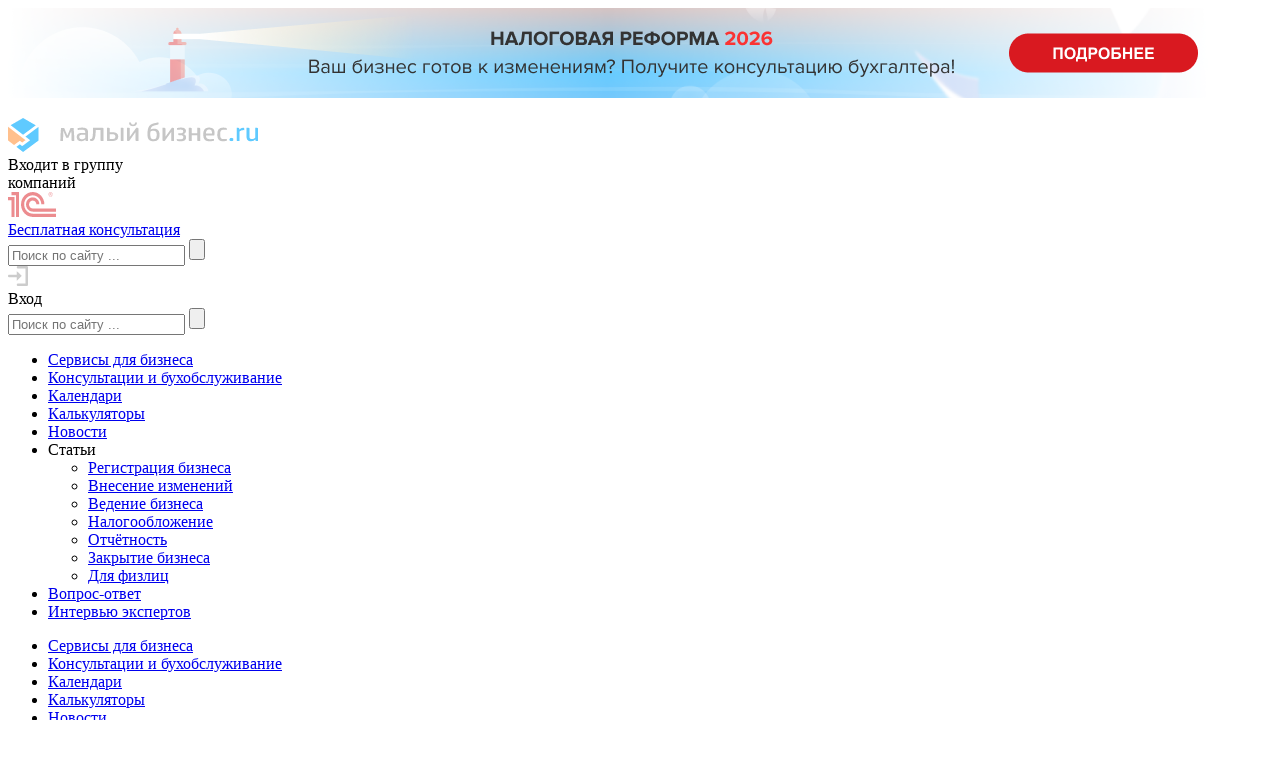

--- FILE ---
content_type: text/html; charset=UTF-8
request_url: https://www.malyi-biznes.ru/ecp/
body_size: 27789
content:
<!DOCTYPE html>
<html lang="ru">

<head>
    <meta charset="utf-8">
    <meta name="viewport" content="width=device-width,initial-scale=1.0">
    <meta name="yandex-verification" content="79eb5e2682ff8f92">
    <meta name="mailru-verification" content="a111f7e35975753b">
    
    <link rel="shortcut icon" href="/favicon.ico?45">
    <link rel="apple-touch-icon" sizes="57x57" href="/apple-touch-icon-57x57.png?45">
    <link rel="apple-touch-icon" sizes="60x60" href="/apple-touch-icon-60x60.png?45">
    <link rel="apple-touch-icon" sizes="72x72" href="/apple-touch-icon-72x72.png?45">
    <link rel="apple-touch-icon" sizes="76x76" href="/apple-touch-icon-76x76.png?45">
    <link rel="apple-touch-icon" sizes="114x114" href="/apple-touch-icon-114x114.png?45">
    <link rel="apple-touch-icon" sizes="120x120" href="/apple-touch-icon-120x120.png?45">
    <link rel="apple-touch-icon" sizes="144x144" href="/apple-touch-icon-144x144.png?45">
    <link rel="apple-touch-icon" sizes="152x152" href="/apple-touch-icon-152x152.png?45">
    <link rel="apple-touch-icon" sizes="180x180" href="/apple-touch-icon-180x180.png?45">
    <link rel="manifest" href="/manifest.json?45">
    <link rel="mask-icon" href="/safari-pinned-tab.svg" color="#333333">
    <meta name="apple-mobile-web-app-title" content="Малый бизнес.ru">
    <meta name="application-name" content="Малый бизнес.ru">
    <meta name="msapplication-TileColor" content="#50a7ff">
    <meta name="msapplication-TileImage" content="/mstile-144x144.png?46">
    
		<!-- All in One SEO 4.4.5.1 - aioseo.com -->
		<title>Электронная цифровая подпись (ЭЦП) для ИП и юридических лиц</title>
		<meta name="description" content="Электронно-цифровая подпись (ЭЦП): простая, неквалифицированная и квалифицированная. Для чего нужна ЭЦП. Виды сертификатов. Как получить ЭП для ИП и ООО" />
		<meta name="robots" content="max-image-preview:large" />
		<meta name="google-site-verification" content="Tn3TZCn_zAvKXmhNnY8Efd9B-MhbxjrfpFHt8tS1xuM" />
		<meta name="keywords" content="эцп,электронная,цифровая,подпись,квалифицированная,ключ,усиленная,сертификат,криптопро,налоговая,ип,ооо,юридические,лица" />
		<link rel="canonical" href="https://www.malyi-biznes.ru/ecp/" />
		<meta name="generator" content="All in One SEO (AIOSEO) 4.4.5.1" />
		<!-- All in One SEO -->

<link rel="amphtml" href="https://www.malyi-biznes.ru/ecp/amp/" /><meta name="generator" content="AMP for WP 1.0.88.1"/><script>
    var wpo_min2c6c1f8e=document.createElement("link");wpo_min2c6c1f8e.rel="stylesheet",wpo_min2c6c1f8e.type="text/css",wpo_min2c6c1f8e.media="async",wpo_min2c6c1f8e.href="https://www.malyi-biznes.ru/wp-content/themes/malyi-biznes.ru/css/jquery-ui.min.css",wpo_min2c6c1f8e.onload=function() {wpo_min2c6c1f8e.media="all"},document.getElementsByTagName("head")[0].appendChild(wpo_min2c6c1f8e);
</script>
<script>
    var wpo_min57461cfb=document.createElement("link");wpo_min57461cfb.rel="stylesheet",wpo_min57461cfb.type="text/css",wpo_min57461cfb.media="async",wpo_min57461cfb.href="https://www.malyi-biznes.ru/wp-content/themes/malyi-biznes.ru/css/likely.css",wpo_min57461cfb.onload=function() {wpo_min57461cfb.media="all"},document.getElementsByTagName("head")[0].appendChild(wpo_min57461cfb);
</script>
<style id='classic-theme-styles-inline-css' type='text/css'>
/*! This file is auto-generated */
.wp-block-button__link{color:#fff;background-color:#32373c;border-radius:9999px;box-shadow:none;text-decoration:none;padding:calc(.667em + 2px) calc(1.333em + 2px);font-size:1.125em}.wp-block-file__button{background:#32373c;color:#fff;text-decoration:none}
</style>
<style id='global-styles-inline-css' type='text/css'>
body{--wp--preset--color--black: #000000;--wp--preset--color--cyan-bluish-gray: #abb8c3;--wp--preset--color--white: #ffffff;--wp--preset--color--pale-pink: #f78da7;--wp--preset--color--vivid-red: #cf2e2e;--wp--preset--color--luminous-vivid-orange: #ff6900;--wp--preset--color--luminous-vivid-amber: #fcb900;--wp--preset--color--light-green-cyan: #7bdcb5;--wp--preset--color--vivid-green-cyan: #00d084;--wp--preset--color--pale-cyan-blue: #8ed1fc;--wp--preset--color--vivid-cyan-blue: #0693e3;--wp--preset--color--vivid-purple: #9b51e0;--wp--preset--gradient--vivid-cyan-blue-to-vivid-purple: linear-gradient(135deg,rgba(6,147,227,1) 0%,rgb(155,81,224) 100%);--wp--preset--gradient--light-green-cyan-to-vivid-green-cyan: linear-gradient(135deg,rgb(122,220,180) 0%,rgb(0,208,130) 100%);--wp--preset--gradient--luminous-vivid-amber-to-luminous-vivid-orange: linear-gradient(135deg,rgba(252,185,0,1) 0%,rgba(255,105,0,1) 100%);--wp--preset--gradient--luminous-vivid-orange-to-vivid-red: linear-gradient(135deg,rgba(255,105,0,1) 0%,rgb(207,46,46) 100%);--wp--preset--gradient--very-light-gray-to-cyan-bluish-gray: linear-gradient(135deg,rgb(238,238,238) 0%,rgb(169,184,195) 100%);--wp--preset--gradient--cool-to-warm-spectrum: linear-gradient(135deg,rgb(74,234,220) 0%,rgb(151,120,209) 20%,rgb(207,42,186) 40%,rgb(238,44,130) 60%,rgb(251,105,98) 80%,rgb(254,248,76) 100%);--wp--preset--gradient--blush-light-purple: linear-gradient(135deg,rgb(255,206,236) 0%,rgb(152,150,240) 100%);--wp--preset--gradient--blush-bordeaux: linear-gradient(135deg,rgb(254,205,165) 0%,rgb(254,45,45) 50%,rgb(107,0,62) 100%);--wp--preset--gradient--luminous-dusk: linear-gradient(135deg,rgb(255,203,112) 0%,rgb(199,81,192) 50%,rgb(65,88,208) 100%);--wp--preset--gradient--pale-ocean: linear-gradient(135deg,rgb(255,245,203) 0%,rgb(182,227,212) 50%,rgb(51,167,181) 100%);--wp--preset--gradient--electric-grass: linear-gradient(135deg,rgb(202,248,128) 0%,rgb(113,206,126) 100%);--wp--preset--gradient--midnight: linear-gradient(135deg,rgb(2,3,129) 0%,rgb(40,116,252) 100%);--wp--preset--font-size--small: 13px;--wp--preset--font-size--medium: 20px;--wp--preset--font-size--large: 36px;--wp--preset--font-size--x-large: 42px;--wp--preset--spacing--20: 0.44rem;--wp--preset--spacing--30: 0.67rem;--wp--preset--spacing--40: 1rem;--wp--preset--spacing--50: 1.5rem;--wp--preset--spacing--60: 2.25rem;--wp--preset--spacing--70: 3.38rem;--wp--preset--spacing--80: 5.06rem;--wp--preset--shadow--natural: 6px 6px 9px rgba(0, 0, 0, 0.2);--wp--preset--shadow--deep: 12px 12px 50px rgba(0, 0, 0, 0.4);--wp--preset--shadow--sharp: 6px 6px 0px rgba(0, 0, 0, 0.2);--wp--preset--shadow--outlined: 6px 6px 0px -3px rgba(255, 255, 255, 1), 6px 6px rgba(0, 0, 0, 1);--wp--preset--shadow--crisp: 6px 6px 0px rgba(0, 0, 0, 1);}:where(.is-layout-flex){gap: 0.5em;}:where(.is-layout-grid){gap: 0.5em;}body .is-layout-flow > .alignleft{float: left;margin-inline-start: 0;margin-inline-end: 2em;}body .is-layout-flow > .alignright{float: right;margin-inline-start: 2em;margin-inline-end: 0;}body .is-layout-flow > .aligncenter{margin-left: auto !important;margin-right: auto !important;}body .is-layout-constrained > .alignleft{float: left;margin-inline-start: 0;margin-inline-end: 2em;}body .is-layout-constrained > .alignright{float: right;margin-inline-start: 2em;margin-inline-end: 0;}body .is-layout-constrained > .aligncenter{margin-left: auto !important;margin-right: auto !important;}body .is-layout-constrained > :where(:not(.alignleft):not(.alignright):not(.alignfull)){max-width: var(--wp--style--global--content-size);margin-left: auto !important;margin-right: auto !important;}body .is-layout-constrained > .alignwide{max-width: var(--wp--style--global--wide-size);}body .is-layout-flex{display: flex;}body .is-layout-flex{flex-wrap: wrap;align-items: center;}body .is-layout-flex > *{margin: 0;}body .is-layout-grid{display: grid;}body .is-layout-grid > *{margin: 0;}:where(.wp-block-columns.is-layout-flex){gap: 2em;}:where(.wp-block-columns.is-layout-grid){gap: 2em;}:where(.wp-block-post-template.is-layout-flex){gap: 1.25em;}:where(.wp-block-post-template.is-layout-grid){gap: 1.25em;}.has-black-color{color: var(--wp--preset--color--black) !important;}.has-cyan-bluish-gray-color{color: var(--wp--preset--color--cyan-bluish-gray) !important;}.has-white-color{color: var(--wp--preset--color--white) !important;}.has-pale-pink-color{color: var(--wp--preset--color--pale-pink) !important;}.has-vivid-red-color{color: var(--wp--preset--color--vivid-red) !important;}.has-luminous-vivid-orange-color{color: var(--wp--preset--color--luminous-vivid-orange) !important;}.has-luminous-vivid-amber-color{color: var(--wp--preset--color--luminous-vivid-amber) !important;}.has-light-green-cyan-color{color: var(--wp--preset--color--light-green-cyan) !important;}.has-vivid-green-cyan-color{color: var(--wp--preset--color--vivid-green-cyan) !important;}.has-pale-cyan-blue-color{color: var(--wp--preset--color--pale-cyan-blue) !important;}.has-vivid-cyan-blue-color{color: var(--wp--preset--color--vivid-cyan-blue) !important;}.has-vivid-purple-color{color: var(--wp--preset--color--vivid-purple) !important;}.has-black-background-color{background-color: var(--wp--preset--color--black) !important;}.has-cyan-bluish-gray-background-color{background-color: var(--wp--preset--color--cyan-bluish-gray) !important;}.has-white-background-color{background-color: var(--wp--preset--color--white) !important;}.has-pale-pink-background-color{background-color: var(--wp--preset--color--pale-pink) !important;}.has-vivid-red-background-color{background-color: var(--wp--preset--color--vivid-red) !important;}.has-luminous-vivid-orange-background-color{background-color: var(--wp--preset--color--luminous-vivid-orange) !important;}.has-luminous-vivid-amber-background-color{background-color: var(--wp--preset--color--luminous-vivid-amber) !important;}.has-light-green-cyan-background-color{background-color: var(--wp--preset--color--light-green-cyan) !important;}.has-vivid-green-cyan-background-color{background-color: var(--wp--preset--color--vivid-green-cyan) !important;}.has-pale-cyan-blue-background-color{background-color: var(--wp--preset--color--pale-cyan-blue) !important;}.has-vivid-cyan-blue-background-color{background-color: var(--wp--preset--color--vivid-cyan-blue) !important;}.has-vivid-purple-background-color{background-color: var(--wp--preset--color--vivid-purple) !important;}.has-black-border-color{border-color: var(--wp--preset--color--black) !important;}.has-cyan-bluish-gray-border-color{border-color: var(--wp--preset--color--cyan-bluish-gray) !important;}.has-white-border-color{border-color: var(--wp--preset--color--white) !important;}.has-pale-pink-border-color{border-color: var(--wp--preset--color--pale-pink) !important;}.has-vivid-red-border-color{border-color: var(--wp--preset--color--vivid-red) !important;}.has-luminous-vivid-orange-border-color{border-color: var(--wp--preset--color--luminous-vivid-orange) !important;}.has-luminous-vivid-amber-border-color{border-color: var(--wp--preset--color--luminous-vivid-amber) !important;}.has-light-green-cyan-border-color{border-color: var(--wp--preset--color--light-green-cyan) !important;}.has-vivid-green-cyan-border-color{border-color: var(--wp--preset--color--vivid-green-cyan) !important;}.has-pale-cyan-blue-border-color{border-color: var(--wp--preset--color--pale-cyan-blue) !important;}.has-vivid-cyan-blue-border-color{border-color: var(--wp--preset--color--vivid-cyan-blue) !important;}.has-vivid-purple-border-color{border-color: var(--wp--preset--color--vivid-purple) !important;}.has-vivid-cyan-blue-to-vivid-purple-gradient-background{background: var(--wp--preset--gradient--vivid-cyan-blue-to-vivid-purple) !important;}.has-light-green-cyan-to-vivid-green-cyan-gradient-background{background: var(--wp--preset--gradient--light-green-cyan-to-vivid-green-cyan) !important;}.has-luminous-vivid-amber-to-luminous-vivid-orange-gradient-background{background: var(--wp--preset--gradient--luminous-vivid-amber-to-luminous-vivid-orange) !important;}.has-luminous-vivid-orange-to-vivid-red-gradient-background{background: var(--wp--preset--gradient--luminous-vivid-orange-to-vivid-red) !important;}.has-very-light-gray-to-cyan-bluish-gray-gradient-background{background: var(--wp--preset--gradient--very-light-gray-to-cyan-bluish-gray) !important;}.has-cool-to-warm-spectrum-gradient-background{background: var(--wp--preset--gradient--cool-to-warm-spectrum) !important;}.has-blush-light-purple-gradient-background{background: var(--wp--preset--gradient--blush-light-purple) !important;}.has-blush-bordeaux-gradient-background{background: var(--wp--preset--gradient--blush-bordeaux) !important;}.has-luminous-dusk-gradient-background{background: var(--wp--preset--gradient--luminous-dusk) !important;}.has-pale-ocean-gradient-background{background: var(--wp--preset--gradient--pale-ocean) !important;}.has-electric-grass-gradient-background{background: var(--wp--preset--gradient--electric-grass) !important;}.has-midnight-gradient-background{background: var(--wp--preset--gradient--midnight) !important;}.has-small-font-size{font-size: var(--wp--preset--font-size--small) !important;}.has-medium-font-size{font-size: var(--wp--preset--font-size--medium) !important;}.has-large-font-size{font-size: var(--wp--preset--font-size--large) !important;}.has-x-large-font-size{font-size: var(--wp--preset--font-size--x-large) !important;}
.wp-block-navigation a:where(:not(.wp-element-button)){color: inherit;}
:where(.wp-block-post-template.is-layout-flex){gap: 1.25em;}:where(.wp-block-post-template.is-layout-grid){gap: 1.25em;}
:where(.wp-block-columns.is-layout-flex){gap: 2em;}:where(.wp-block-columns.is-layout-grid){gap: 2em;}
.wp-block-pullquote{font-size: 1.5em;line-height: 1.6;}
</style>
<link rel='stylesheet' id='wpo_min-header-0-css' href='https://www.malyi-biznes.ru/wp-content/cache/wpo-minify/1765542513/assets/wpo-minify-header-ts-poll-block-css.min.css' type='text/css' media='all' />
<link rel='stylesheet' id='wpo_min-header-1-css' href='https://www.malyi-biznes.ru/wp-content/cache/wpo-minify/1765542513/assets/wpo-minify-header-TS_POLL_public_css2.2.5.min.css' type='text/css' media='all' />
<link rel='stylesheet' id='wpo_min-header-2-css' href='https://www.malyi-biznes.ru/wp-content/cache/wpo-minify/1765542513/assets/wpo-minify-header-ts_poll_fonts2.2.5.min.css' type='text/css' media='all' />
<link rel='stylesheet' id='wpo_min-header-3-css' href='https://www.malyi-biznes.ru/wp-content/cache/wpo-minify/1765542513/assets/wpo-minify-header-quiz-maker6.4.6.9.min.css' type='text/css' media='all' />
<link rel='stylesheet' id='wpo_min-header-4-css' href='https://www.malyi-biznes.ru/wp-content/cache/wpo-minify/1765542513/assets/wpo-minify-header-bootstrap-grid1.47.min.css' type='text/css' media='all' />
<link rel='stylesheet' id='wpo_min-header-5-css' href='https://www.malyi-biznes.ru/wp-content/cache/wpo-minify/1765542513/assets/wpo-minify-header-style1.11.min.css' type='text/css' media='all' />
<link rel='stylesheet' id='wpo_min-header-6-css' href='https://www.malyi-biznes.ru/wp-content/cache/wpo-minify/1765542513/assets/wpo-minify-header-lazyframe1.11.min.css' type='text/css' media='all' />
<link rel='stylesheet' id='wpo_min-header-7-css' href='https://www.malyi-biznes.ru/wp-content/cache/wpo-minify/1765542513/assets/wpo-minify-header-apps1.11.min.css' type='text/css' media='all' />
<script type='text/javascript' src='https://www.malyi-biznes.ru/wp-content/plugins/poll-wp/public/js/vue.js' id='ts_poll_vue_js-js'></script>
<script type='text/javascript' src='https://www.malyi-biznes.ru/wp-includes/js/jquery/jquery.min.js' id='jquery-core-js'></script>
<script type='text/javascript' src='https://www.malyi-biznes.ru/wp-includes/js/jquery/jquery-migrate.min.js' id='jquery-migrate-js'></script>
<script type='text/javascript' src='https://www.malyi-biznes.ru/wp-content/plugins/poll-wp/public/js/ts_poll-public.js' id='TS_POLL-js'></script>
    
    <script>
        window.smartCaptchaSiteKey = 'ysc1_IEMyrXU7N6kpAmHTI6sbbwpW593h1wN8Tsvuy4dSa46ce2b6';
    </script>

    <script>
        window.yaContextCb = window.yaContextCb || []
    </script>
    <script src="https://yandex.ru/ads/system/context.js" async></script>

</head>
<body>

            <div class="banner-top"></div><div class="banner-top"><div class="textwidget custom-html-widget">
<div class="banner-top" style="background:#ffffff">
<div class="container">
<div class="row flex-nowrap justify-content-center gx-2">
<div class="col-10 col-md-auto">
                    <a href="https://1cbo.ru/deals/tax-reform-2026/?utm_source=malyi-biznes&utm_medium=banner-header" class="banner-top__link" target="_blank">
                        <picture class="banner-top__img">
						<source media="(max-width: 768px)" srcset="/wp-content/uploads/banner-top-reforma-mb-265-50.png">
						<source media="(max-width: 992px)" srcset="/wp-content/uploads/banner-top-reforma-mb-468-69.png">
						<img decoding="async" src="/wp-content/uploads/banner-top-reforma-mb-1200-90.png" alt="Регистрация бизнеса" loading="lazy" width="1200" height="90">
                        </picture>
                    </a>
                </div>
<div class="col-2 col-md-auto">
                    <a href="#" id="banner-top-close" title="Закрыть"><span class="banner-top__close"></span></a>
                </div>
</div>
<p></p></div>
<p></p></div>
</div></div>    
    <header>
        <div class="container header">
            <div class="header-wrap row align-items-md-center justify-content-between">
                <div class="col-auto d-lg-none">
                    <a class="nav-button"><span class="nav-button-wrap"></span></a>
                </div>
                <div class="col col-md-auto">
                    <a href="/" class="logo">
                        <img class="logo-img" src="data:image/svg+xml,%3Csvg xmlns='http://www.w3.org/2000/svg' width='250' height='34' viewBox='0 0 66.146 8.996' xmlns:v='https://vecta.io/nano'%3E%3Cpath d='M16.831 5.938q0-.279-.015-.593-.007-.32-.022-.647-.007-.334-.022-.661-.007-.327-.022-.627l-.786 1.84h-.389q-.097 0-.135-.034-.037-.034-.067-.095L14.64 3.41q-.015.293-.03.627-.007.327-.015.675-.007.348-.015.695-.007.348-.015.675h-.561q-.15 0-.15-.143.007-.804.052-1.649.052-.845.12-1.677h.674q.082 0 .135.034.052.027.09.123l.778 1.874.846-2.031h.644q.165 0 .18.143.03.354.06.763.03.402.052.831.022.429.037.872.015.436.015.859h-.546q-.157 0-.157-.143zm2.799-1.513q-.225 0-.374.048-.15.041-.24.123-.082.075-.12.184-.03.109-.03.239 0 .314.165.457.165.143.501.143.299 0 .516-.102.217-.109.374-.245v-.845zm-.292 1.718q-.584 0-.868-.293-.284-.293-.284-.811 0-.32.105-.532.112-.211.307-.334.202-.129.472-.177.269-.055.584-.055h.771V3.71q0-.354-.202-.484-.202-.129-.689-.129-.329 0-.591.034-.262.027-.344.027-.097 0-.142-.041-.037-.048-.037-.116v-.293q.262-.075.591-.123.329-.048.674-.048.427 0 .711.089.284.082.457.239.172.157.24.382.075.225.075.498v2.338h-.457q-.127 0-.157-.048-.03-.055-.045-.123l-.03-.204q-.195.17-.472.307-.269.129-.666.129zm5.913-.061h-.576q-.075 0-.127-.034-.045-.041-.045-.116V3.199h-1.28q-.015.45-.045.838-.03.382-.067.709-.082.661-.322 1.016-.232.354-.681.354-.097 0-.18-.02-.082-.02-.135-.061-.052-.041-.06-.082-.007-.048-.007-.164v-.204q.06.007.082.007.03 0 .067 0 .112 0 .202-.055.097-.055.165-.184.075-.129.12-.348.052-.225.075-.559.015-.211.03-.457.015-.252.022-.498.015-.245.015-.47.007-.232.007-.409h2.56q.18 0 .18.157zm.913-3.47h.576q.18 0 .18.157v.995h.629q.374 0 .674.061.299.055.501.191.21.136.322.354.112.218.112.545 0 .327-.112.552-.112.218-.322.354-.21.136-.509.198-.299.061-.674.061h-1.198q-.18 0-.18-.157zm1.422 2.944q.464 0 .651-.157.187-.164.187-.484 0-.3-.187-.457-.187-.164-.674-.164h-.644v1.261zm2.238-2.944h.576q.18 0 .18.157v3.312h-.576q-.18 0-.18-.157zm1.669 0h.554q.187 0 .187.157V4.97l1.684-2.358h.397q.187 0 .187.164v3.306h-.561q-.187 0-.187-.164V3.717l-1.699 2.365h-.374q-.187 0-.187-.164zm.913-1.431q.082 0 .105.027.022.027.037.095.037.218.157.32.127.102.367.102.254 0 .389-.116.135-.123.165-.429H34q.082 0 .105.034.03.034.022.089-.037.429-.322.647-.284.218-.733.218-.494 0-.771-.225-.269-.232-.292-.763zm6.744.689q-.337.082-.584.164-.24.082-.412.211-.165.129-.269.327-.097.191-.165.491.165-.095.404-.164.247-.075.531-.075.412 0 .689.129.284.129.449.361.172.232.24.552.075.32.075.702 0 .763-.389 1.179-.389.416-1.227.416-.449 0-.756-.116-.307-.123-.494-.354-.18-.239-.262-.586-.082-.348-.082-.797 0-.654.082-1.145.082-.491.269-.838.195-.348.509-.566.314-.218.778-.334.382-.095.696-.157.322-.068.516-.123l.082.252q.015.055.022.095.015.034.015.068 0 .102-.157.157-.15.055-.561.15zm.195 2.638q0-.266-.037-.477-.037-.218-.135-.361-.097-.15-.269-.225-.165-.082-.419-.082-.21 0-.412.055-.202.055-.359.15-.03.116-.045.307-.015.184-.015.457 0 .395.052.647.052.252.157.395.112.143.269.198.157.055.367.055.442 0 .644-.245.202-.252.202-.872zm1.556-1.896h.554q.187 0 .187.157V4.97l1.684-2.358h.397q.187 0 .187.164v3.306h-.561q-.187 0-.187-.164V3.717l-1.699 2.365h-.374q-.187 0-.187-.164zm3.742 2.952q.195.027.442.048.247.014.494.014.404 0 .599-.116.202-.116.202-.423 0-.252-.157-.395-.15-.143-.494-.143h-.494q-.172 0-.172-.15v-.361h.509q.442 0 .614-.123.172-.123.172-.382 0-.259-.172-.361-.172-.102-.516-.102-.314 0-.501.034-.187.027-.292.027-.112 0-.157-.041-.037-.041-.037-.116v-.279q.157-.055.442-.109.292-.055.674-.055.659 0 .973.245.322.239.322.627 0 .32-.172.538-.172.211-.494.32.404.116.554.354.15.239.15.525 0 .491-.359.763-.352.266-1.025.266-.195 0-.397-.02-.202-.014-.427-.061-.277-.061-.277-.252zm6.197.518h-.576q-.18 0-.18-.157V4.562h-1.489v1.52h-.576q-.18 0-.18-.157V2.612h.576q.18 0 .18.157v1.247h1.489V2.612h.576q.18 0 .18.157zm1.542-1.479q.015.273.067.463.052.191.172.314.127.116.337.17.21.055.539.055.292 0 .531-.027.24-.027.329-.027.172 0 .172.15v.286q-.18.068-.494.116-.307.055-.711.055-.427 0-.741-.095-.314-.095-.524-.307-.202-.218-.299-.559-.097-.348-.097-.838 0-.491.097-.838.097-.348.292-.566.202-.225.494-.32.292-.102.681-.102.434 0 .711.116.277.109.434.3.157.191.217.45.06.252.06.545 0 .198-.022.382-.022.184-.06.279zm1.579-.484q.007-.068.007-.102 0-.034 0-.089 0-.436-.15-.654-.142-.225-.569-.225-.254 0-.419.075-.165.075-.262.211-.097.136-.142.341-.037.198-.045.443zm3.952 1.867q-.172.068-.442.116-.269.055-.569.055-.419 0-.711-.116-.292-.123-.472-.348-.18-.232-.262-.566-.082-.341-.082-.77 0-.954.367-1.384.374-.436 1.145-.436.254 0 .501.041.247.034.359.082.082.034.112.089.037.055.037.129v.293q-.24-.034-.457-.048-.217-.02-.374-.02-.254 0-.434.061-.172.055-.284.198-.112.143-.165.382-.045.232-.045.579 0 .388.06.634.06.245.172.388.112.136.277.191.165.048.382.048.217 0 .412-.02.202-.027.292-.027.18 0 .18.164z' fill='%23c6c6c6'/%3E%3Cpath d='M59.619 5.686q0 .239-.12.341-.12.095-.382.095-.269 0-.389-.095-.112-.102-.112-.341 0-.232.12-.327.12-.102.382-.102.262 0 .382.102.12.095.12.327zm2.62-3.094q.15 0 .202.048.052.041.052.116v.457q-.052-.007-.105-.007-.052 0-.097 0-.307 0-.561.089-.247.089-.464.3v2.488h-.576q-.18 0-.18-.157V2.612h.457q.097 0 .142.041.045.034.067.129l.03.3q.172-.191.442-.341.269-.15.591-.15zm3.727.02q.18 0 .18.157v3.312h-.457q-.082 0-.142-.034-.052-.034-.067-.136l-.03-.211q-.464.457-1.19.457-.307 0-.524-.082-.217-.089-.352-.239-.135-.157-.202-.375-.06-.225-.06-.491V2.612h.576q.082 0 .127.041.052.041.052.116v2.147q0 .354.165.511.165.15.479.15.307 0 .524-.109.217-.116.344-.232V2.612z' fill='%235fcaff'/%3E%3Cpath d='M0 2.304l4.616 3.554-.86.639-.625-.481L1.6 7.154 0 5.922z' fill='%23ffc08d'/%3E%3Cpath d='M3.991 8.996L8.064 5.97V2.351L4.616 4.914l1.249.962-2.109 1.567-.625-.481-.907.674zm0-8.996l3.357 1.938-3.357 2.494-3.29-2.533z' fill='%235fcaff'/%3E%3C/svg%3E" alt="Малый бизнес.ru" width="250" height="34">
                    </a>
                </div>

                <div class="header-right col row align-items-center justify-content-between">
                    <div class="col-auto d-none d-xl-flex">
                        <div class="row align-items-center logo-group">
                            <div class="col-auto">Входит в группу<br>компаний</div>
                            <div class="col-auto">
                                <img class="logo-img" src="data:image/svg+xml,%3Csvg xmlns='http://www.w3.org/2000/svg' width='49' height='25' fill='none' xmlns:v='https://vecta.io/nano'%3E%3Cg opacity='.5' clip-path='url(%23A)' fill='%23d91920'%3E%3Cpath fill-rule='evenodd' d='M0 4.996v3.203h3.428v16.789H6.43V4.996H0zm11.115 19.991H7.993V3.332H3.428V.002h7.687v24.985zm15.63-8.486c-.224 0-1.404-.008-1.622-.028-.369-.033-.905-.092-1.249-.176-.388-.111-.753-.257-.917-.353-1.153-.665-1.938-1.964-1.938-3.461 0-2.178 1.654-3.943 3.698-3.943 2 0 3.626 1.696 3.691 3.815h2.98c-.062-3.873-3.023-6.993-6.671-6.993-3.69 0-6.681 3.187-6.681 7.121 0 2.773 1.491 5.17 3.663 6.343.334.208.962.427 1.142.477.613.172 1.436.29 2.104.341.248.021 1.456.032 1.712.034v.005h21.415v-3.18H26.745zm-1.8 5.173c-.929-.065-2-.239-2.845-.5a13.63 13.63 0 0 1-.98-.387c-2.941-1.453-4.991-4.625-4.991-8.304 0-5.048 3.851-9.157 8.588-9.157 4.694 0 8.518 4.041 8.583 9.03h3.102C36.338 5.542 31.122.02 24.717.02c-6.445 0-11.689 5.591-11.689 12.462 0 4.738 2.498 8.858 6.158 10.963a13.61 13.61 0 0 0 1.93.862c1.042.332 2.322.55 3.463.644.386.031 1.737.047 2.131.049h21.364v-3.295H26.745c-.283 0-1.522-.012-1.8-.032z'/%3E%3Cpath d='M42.555 4.232c-.929 0-1.73-.779-1.73-1.84 0-1.009.801-1.807 1.73-1.807s1.725.799 1.725 1.807c0 1.061-.796 1.84-1.725 1.84zm0-3.997c-1.125 0-2.057.956-2.057 2.157s.932 2.193 2.057 2.193c1.16 0 2.056-.994 2.056-2.193S43.715.235 42.555.235zm.097 2.035h-.441v-.679h.378c.261 0 .439.087.439.349 0 .138-.064.33-.376.33zm.686.712c0-.242-.033-.467-.293-.555a.48.48 0 0 0 .358-.487c0-.557-.474-.628-.669-.628h-.897v2.157h.374v-.886h.295c.423 0 .459.208.459.399 0 .368 0 .437.081.487h.375c-.082-.087-.05-.156-.082-.487z'/%3E%3C/g%3E%3Cdefs%3E%3CclipPath id='A'%3E%3Cpath fill='%23fff' d='M0 0h48.077v25H0z'/%3E%3C/clipPath%3E%3C/defs%3E%3C/svg%3E" alt="1С" width="49" height="25">
                            </div>
                        </div>
                    </div>
                    <div class="col-12 col-xl-9">
                        <div class="row align-items-center justify-content-end">
                            <div class="col d-none d-md-flex justify-content-center">
                                <a class="header-cons-btn" href="https://www.malyi-biznes.ru/specpredlozheniya/">Бесплатная консультация</a>
                            </div>
                            <div class="col-md-auto d-none d-lg-flex p-0">
                                <div class="d-flex nav-search align-items-center justify-content-end">
                                    <div>
                                        <div class="search-cont align-items-center">
                                            <div class="ya-site-form" id="ya-site-form">
                                                <form method="get" action="/">
    <input type="hidden" name="searchid" value="2177646">
    <input type="hidden" name="web" value="0">
    <input type="hidden" name="s" value="">
    <input name="text" type="search" value="" class="ya-site-form__input-text" placeholder="Поиск по сайту ...">
    <input class="ya-site-form__submit" type="submit" value="">
</form>
                                            </div>
                                            <i class="search-butt"></i>
                                        </div>
                                    </div>
                                </div>
                            </div>
                            <div class="col-auto">
                                                                    <div class="login-button-cont">
                                        <div class="login-button auth-link">
                                            <div class="login-button__icon">
                                                <svg xmlns="http://www.w3.org/2000/svg" width="20" height="20">
                                                    <path d="M18.752 20h-8.737q-.535 0-.906-.371-.371-.371-.371-.877 0-.535.371-.892.371-.357.906-.357h7.489V2.496h-7.489q-.535 0-.906-.357-.371-.357-.371-.892 0-.505.371-.877Q9.48 0 10.015 0h8.737q.505 0 .877.371.371.371.371.877v17.504q0 .505-.371.877-.371.371-.877.371zM8.737 4.993l5.022 4.993-5.022 5.022v-3.744H1.129q-.475 0-.802-.371Q0 10.52 0 9.985q0-.505.327-.877.327-.371.802-.371h7.608z" fill="#ccc" />
                                                </svg>
                                            </div>
                                            <div class="login-button__text d-none d-md-flex">Вход</div>
                                        </div>
                                    </div>
                                                            </div>
                        </div>
                    </div>
                </div>
            </div>
        </div>
    </header>
    <div class="nav-mobile d-lg-none">
        <div class="nav-mobile__container" id="nav-mobile">
            <div class="search-cont search-mobile">
                <div class="search-mobile__form">
                    <form method="get" action="/">
    <input type="hidden" name="searchid" value="2177646">
    <input type="hidden" name="web" value="0">
    <input type="hidden" name="s" value="">
    <input name="text" type="search" value="" class="ya-site-form__input-text" placeholder="Поиск по сайту ...">
    <input class="ya-site-form__submit" type="submit" value="">
</form>
                </div>
            </div>
            <nav class="nav-second nav-mobile__menu">
                <ul><li><a href="/servisy/" class="nav-second__link"><span>Сервисы для бизнеса</span></a></li><li><a href="/specpredlozheniya/" class="nav-second__link"><span>Консультации и бухобслуживание</span></a></li><li><a href="/tag/kalendar/" class="nav-second__link"><span>Календари</span></a></li><li><a href="/tag/kalkulyator/" class="nav-second__link"><span>Калькуляторы</span></a></li><li><a href="/news/" class="nav-second__link"><span>Новости</span></a></li><li><span>Статьи</span><ul class="sub"><li class="nav-mn"><a href="/category/registraciya-biznesa/"><span>Регистрация бизнеса</span></a></li><li class="nav-mn"><a href="/category/izmeneniya/"><span>Внесение изменений</span></a></li><li class="nav-mn"><a href="/category/dlya-biznesa/"><span>Ведение бизнеса</span></a></li><li class="nav-mn"><a href="/category/nalogi/"><span>Налогообложение</span></a></li><li class="nav-mn"><a href="/category/otchetnost/"><span>Отчётность</span></a></li><li class="nav-mn"><a href="/category/zakrytie/"><span>Закрытие бизнеса</span></a></li><li class="nav-mn"><a href="/category/fizlicam/"><span>Для физлиц</span></a></li></ul></li><li><a href="/questions/" class="nav-second__link"><span>Вопрос-ответ</span></a></li><li><a href="/intervyu-ekspertov-partnerov-1sbo/" class="nav-second__link"><span>Интервью экспертов</span></a></li></ul>            </nav>
        </div>
    </div>
<div class="container content">
  <div class="row flex-nowrap gx-3">
    <div class="col-12 col-lg-auto d-none d-lg-flex">
      <aside class="sidebar">
	<nav class="nav-second"><ul><li><a href="/servisy/" class="nav-second__link"><span>Сервисы для бизнеса</span></a></li><li><a href="/specpredlozheniya/" class="nav-second__link"><span>Консультации и бухобслуживание</span></a></li><li><a href="/tag/kalendar/" class="nav-second__link"><span>Календари</span></a></li><li><a href="/tag/kalkulyator/" class="nav-second__link"><span>Калькуляторы</span></a></li><li><a href="/news/" class="nav-second__link"><span>Новости</span></a></li><li><span>Статьи</span><ul class="sub"><li class="nav-mn"><a href="/category/registraciya-biznesa/"><span>Регистрация бизнеса</span></a></li><li class="nav-mn"><a href="/category/izmeneniya/"><span>Внесение изменений</span></a></li><li class="nav-mn"><a href="/category/dlya-biznesa/"><span>Ведение бизнеса</span></a></li><li class="nav-mn"><a href="/category/nalogi/"><span>Налогообложение</span></a></li><li class="nav-mn"><a href="/category/otchetnost/"><span>Отчётность</span></a></li><li class="nav-mn"><a href="/category/zakrytie/"><span>Закрытие бизнеса</span></a></li><li class="nav-mn"><a href="/category/fizlicam/"><span>Для физлиц</span></a></li></ul></li><li><a href="/questions/" class="nav-second__link"><span>Вопрос-ответ</span></a></li><li><a href="/intervyu-ekspertov-partnerov-1sbo/" class="nav-second__link"><span>Интервью экспертов</span></a></li></ul></nav>	<div class="block-new">
		<div class="block-new-title">Актуальные материалы</div>
		<ul>
						<li class="block-new-item">
					<a class="block-new-link" href="https://www.malyi-biznes.ru/kassovaya-disciplina/54-fz-o-primenenii-kkt/">Как работать с законом 54-ФЗ о применении ККТ</a>
				</li>
								<li class="block-new-item">
					<a class="block-new-link" href="https://www.malyi-biznes.ru/likvidaciya-ooo/">Ликвидация ООО в 2025 году: пошаговая инструкция</a>
				</li>
								<li class="block-new-item">
					<a class="block-new-link" href="https://www.malyi-biznes.ru/registraciya-ooo/chto-nuzhno/">Что нужно для регистрации ООО</a>
				</li>
								<li class="block-new-item">
					<a class="block-new-link" href="https://www.malyi-biznes.ru/registraciya-ooo/">Регистрация ООО в 2025 году</a>
				</li>
								<li class="block-new-item">
					<a class="block-new-link" href="https://www.malyi-biznes.ru/sistemy/kudir/">КУДиР для ИП и ООО в 2025 году</a>
				</li>
								<li class="block-new-item">
					<a class="block-new-link" href="https://www.malyi-biznes.ru/news/s-2026-goda-vyrastut-czeny-na-krepkij-alkogol/">С 2026 года вырастут цены на крепкий алкоголь</a>
				</li>
						</ul>
	</div>

			<div class="sidebar__block">
<figure class="wp-block-image size-full"><a href="https://1cbo.ru/deals/tax-reform-2026/?utm_source=malyi-biznes&amp;utm_medium=banner-sidebar"><img decoding="async" loading="lazy" width="300" height="425" src="https://www.malyi-biznes.ru/wp-content/uploads/mb-banner-sidebar-reforma-2026.png" alt="" class="wp-image-89183" srcset="https://www.malyi-biznes.ru/wp-content/uploads/mb-banner-sidebar-reforma-2026.png 300w, https://www.malyi-biznes.ru/wp-content/uploads/mb-banner-sidebar-reforma-2026-282x400.png 282w" sizes="(max-width: 300px) 100vw, 300px" /></a></figure>
</div><div class="sidebar__block"><!--<!DOCTYPE html>
<html lang="ru">
<head>
  <meta charset="utf-8" />
  <title>Баннер — УСН</title>
  <style>
    .mbusn-banner {
      width: 300px;
      min-height: 340px;
      box-sizing: border-box;
      padding: 20px;
      border: 1px solid #dcdcdc;
      background: #fff;
      font-family: Arial, sans-serif;
      display: flex;
      flex-direction: column;
      justify-content: space-between;
    }

    .mbusn-title1 {
      font-size: 32px; 
      line-height: 1.25;
      font-weight: 700;
      color: #333;
      margin: 0 0 12px 0;
      text-align: left;
    }

    .mbusn-body {
      display: flex;
      flex-direction: column;
      gap: 12px;
      align-items: stretch;
    }

     .mbusn-row {
      display: flex;
	  flex-wrap: nowrap;
	  justify-content: space-between;
	  align-items: center;
	  
      gap: 12px;
      width: 100%;
    }

    .mbusn-title2 {
      margin: 0;
      font-size: 16px;
      line-height: 1.4;
      color: #333;
      text-align: left;
      flex: 1 1 auto;
    }

    .mbusn-illustration {
      width: 40%;
      max-width: 120px;
      height: auto;
      flex-shrink: 0;
      align-self: flex-end;
      display: block;
    }

    .mbusn-cta-wrap {
      display: flex;
      justify-content: center;
      width: 100%;
    }

    .mbusn-cta {
      display: inline-flex;
      align-items: center;
      justify-content: center;
      padding: 10px 14px;
      min-height: 40px;
      text-decoration: none;
      font-weight: 700;
      font-size: 16px;
      border-radius: 6px;
      color: #fff;
      background: linear-gradient(90deg, #00aaff, #3399ff);
      box-sizing: border-box;
      width: 100%; 
      max-width: 100%;
    }

    .mbusn-cta:hover {
      background: linear-gradient(90deg, #0090dd, #2288ee);
	  color: #fff;
    }

    @media (max-width: 320px) {
      .mbusn-banner { width: 100%; padding: 14px; min-height: 320px; }
      .mbusn-title1 { font-size: 18px; }
      .mbusn-title2 { font-size: 13px; }
      .mbusn-illustration { max-width: 90px; width: 36%; }
    }
  </style>
</head>
<body>
  <div class="mbusn-banner" aria-label="Баннер — Отчетность на УСН">
    <div class="mbusn-title1">Отчетность</br> на УСН все сложнее</div>
     <div class="mbusn-body">
      <div class="mbusn-row">
        <p class="mbusn-title2">Не тратьте время на ошибки — доверьтесь профессионалам.</p>
        <img
          class="mbusn-illustration"
          src="https://www.malyi-biznes.ru/wp-content/uploads/banner-otchetnost-ip-usn.png"
          alt="Передайте отчетность по УСН профессиональному бухгалтеру"
        />
      </div>

      <div class="mbusn-cta-wrap">
        <a class="mbusn-cta" href="https://www.malyi-biznes.ru/specpredlozheniya/sdacha-otchetnosti-ip/">
          Оставить заявку
        </a>
      </div>
    </div>
  </div>
</body>
</html>--></div><div class="sidebar__block"></div>	
</aside>
    </div>
    <main class="col">

<div class="breadcrumbs" xmlns:v="http://rdf.data-vocabulary.org/#">
	<a href="/">Главная</a><span class="sep">→</span><span typeof="v:Breadcrumb"><a href="https://www.malyi-biznes.ru/category/dlya-biznesa/"  rel="v:url" property="v:title">Для бизнеса</a><span class="sep">→</span></span><span typeof="v:Breadcrumb"><a href="https://www.malyi-biznes.ru/category/dlya-biznesa/vedenie-biznesa/"  rel="v:url" property="v:title">Ведение бизнеса</a><span class="sep">→</span></span><span class="current">Электронно-цифровая подпись (ЭЦП) для ИП и ООО</span></div>  <article class="page block" itemscope itemtype="http://schema.org/Article">
    <div class="new-title"><h1 itemprop="headline">Электронно-цифровая подпись (ЭЦП) для ИП и ООО</h1><div class="tag-cloud article-tag-cloud"><a href="https://www.malyi-biznes.ru/tag/vedenie-biznesa/" rel="tag">ведение бизнеса</a> <a href="https://www.malyi-biznes.ru/tag/ecp/" rel="tag">эцп</a></div><div class="new-meta">
				<span class="new-meta-date">8 сентября 2025</span>
				<span class="new-meta-terms">Автор: <span itemprop="author" itemscope itemtype="http://schema.org/Organization">Малый бизнес</span></span>
			</div>
			</div><div itemprop="articleBody"><div id="toc_container" class="no_bullets"><p class="toc_title">Содержание</p><ul class="toc_list"><li><a href="#_">Чем отличается электронная цифровая подпись (ЭЦП) от электронной подписи (ЭП)?</a></li><li><a href="#_-2">Для чего нужна ЭЦП</a></li><li><a href="#_-3">Виды электронно-цифровой подписи (ЭЦП)</a><ul><li><a href="#_-4">Простая электронная подпись</a></li><li><a href="#_-5">Усиленная неквалифицированная электронно-цифровая подпись</a></li><li><a href="#_-6">Усиленная квалифицированная электронно-цифровая подпись</a></li></ul></li><li><a href="#_-7">Как получить электронно-цифровую подпись (ЭЦП)</a></li><li><a href="#_-8">Ответы на вопросы</a></li></ul></div>

<p>ЭЦП – это аналог собственноручной подписи. ЭЦП позволяет идентифицировать подписавшее лицо, а также защитить документ от подделки и искажения информации.</p>

<h2><span id="_">Чем отличается электронная цифровая подпись (ЭЦП) от электронной подписи (ЭП)?</span></h2>

<p>Ничем. ЭЦП и ЭП это одно и тоже. Определение «электронная цифровая подпись» (ЭЦП) на данный момент является устаревшим. Термин ЭЦП был введен в 2002 году с принятием закона № 1-ФЗ «Об электронной цифровой подписи» и утратил силу с 1 января 2014 года, когда вступил в силу закон № 63-ФЗ «Об электронной подписи».</p>

<p class="page-form">Обратите внимание! В 2025 году ЭЦП для ООО или ИП выпускается бесплатно в налоговой инспекции. Обычные физические лица могут получить ЭЦП в удостоверяющих центрах. Подробнее об этом &#8212; в конце статьи.</p>
<div class="page-button"><a class="page-button__link" title="бухгалтерское обслуживание от 1С" href="/specpredlozheniya/besplatnoe-buhgalterskoe-obsluzhivanie-ot-1s/" target="_blank" rel="noopener" onclick="ym(39930360,'reachGoal','TOKEN_BOCON'); return true;">Бесплатное бухгалтерское обслуживание от 1С</a></div>
<h2><span id="_-2">Для чего нужна ЭЦП</span></h2>

<p>Сферы применения ЭЦП различны. К ним относится:</p>

<ol>
	<li>
<b>Электронная отчетность в государственные органы</b>. Документ, подписанный ЭЦП, имеет юридическую силу и потому может применяться при сдаче отчетности в электронной форме в государственные органы: таможенные, налоговые, внебюджетные фонды, органы статистики и учета и др.</li>

	<li>
<b>Электронные торги (коммерческие или по госзаказу)</b>. Торги в электронном виде проводятся на электронных торговых площадках. Для регистрации на них, отправки заявок и подписания контрактов поставщикам необходим сертификат ЭЦП.</li>

	<li>
<b>ЕГАИС</b>. ЭЦП необходима для регистрации в ЕГАИС. На крипто-ключ JaCarta записывается сертификат электронной подписи. Ключ необходим для защиты информации, передаваемой в <a href="/egais/" title="ЕГАИС">ЕГАИС</a>, а также он используется непосредственно для соединения с системой. С помощью крипто-ключа документам присваивается электронная подпись и они приобретают юридическую силу.</li>
 
	<li>
<b>Корпоративный документооборот</b>. Являясь полным аналогом собственноручной подписи ЭЦП может использоваться при визировании абсолютно любых документов, как внутренних, так и внешних. Применение ЭЦП в документообороте организации и ИП значительно сократит время подготовки, подписания и доставки документов до адресата.</li>

	<li>
<b>Электронная регистрация сделок с недвижимостью</b>. ЭЦП значительно упрощает и удешевляет процедуру регистрации сделок по купле-продаже недвижимости и получения выписок из ЕГРП о сделках с переходом прав на недвижимость.</li>

	<li>
<b>Госуслуги</b>. С помощью ЭЦП любой гражданин может направлять обращения и заявления в государственные и муниципальные органы («электронное правительство», «электронный гражданин»).</li>

</ol>
	
<div class="page-button"><a class="page-button__link" title="Экспресс-Аудит" href="/specpredlozheniya/besplatniy-buhgalterskiy-audit/" target="_blank" rel="noopener" onclick="ym(39930360,'reachGoal','TOKEN_AUDIT'); return true;">Бесплатный экспресс-аудит бухучета</a></div>

<h2><span id="_-3">Виды электронно-цифровой подписи (ЭЦП)</span></h2>

<p>Существует три вида ЭЦП:</p>

<ol>

	<li>Простая электронная подпись.</li>
	<li>Усиленная неквалифицированная подпись.</li>
	<li>Усиленная квалифицированная подпись.</li>
</ol>

<h3><span id="_-4">Простая электронная подпись</span></h3>

<p>Посредством применения кодов, паролей или иных средств, простая ЭЦП подтверждает факт формирования электронной подписи определенным лицом. Данный вид ЭЦП имеет низкую степень защиты и применяется в основном для получения государственных и муниципальных услуг при которых не требуется применение более защищенных видов ЭЦП. Также примером использования простой ЭП является оплата услуг или перевод средств через интернет-банк.</p>

<p class="page-note"><i>Примечание</i>: простая электронная подпись не защищает документ от подделки и внесения в него изменений.</p>

<h3><span id="_-5">Усиленная неквалифицированная электронно-цифровая подпись</span></h3>

<p>Неквалифицированная ЭП (НЭП), помимо удостоверения лица, подписавшего документ, позволяет защитить информацию, содержащуюся в документе от подделки и искажения. Данный вид ЭП имеет среднюю степень защиты и для его использования необходим сертификат ключа проверки.</p>

<p>Например, с помощью НЭП гражданин может подписать и направить в налоговый орган сформированную в личном кабинете налогоплательщика декларацию по форме <a href="/fns/deklaraciya-3-ndfl/" title="3-НДФЛ">3-НДФЛ</a> для получения <a href="/fns/vychety/imushhestvennyj/" title="Имущественный вычет">имущественного</a>, социального (за <a href="/fns/vychety/obuchenie/" title="Вычет за обучение">обучение</a> и <a href="/fns/vychety/lechenie/" title="Вычет за лечение">лечение</a>) или <a href="/fns/vychety/na-rebenka/" title="Стандартный вычет">стандартного</a> вида вычетов.</p>

<h3><span id="_-6">Усиленная квалифицированная электронно-цифровая подпись</span></h3>

<p>Усиленная ЭП имеет самую высокую степень защиты и применяется в большинстве сфер. Документ, подписанный квалифицированной подписью, признается равным бумажному документу с собственноручной подписью и не требует каких-либо дополнительных соглашений и подтверждений.</p>

<p class="page-note"><i>Примечание</i>: ряд документов налогового и бухгалтерского учета может быть подписан только квалифицированной электронной подписью, например, годовая <a href="/otchetnost/ooo/#buhotchet" title="Бухгалтерская отчетность">бухгалтерская отчетность</a>, <a href="/sistemy/deklaracii/" title="Налоговые декларации">налоговые декларации</a>, <a href="/registraciya-ip/r21001/" title="Заявление о постановке на учет ИП">заявления</a> о постановке на налоговый учет, о смене системы налогообложения и т.д.</p>
<div class="page-button"><a class="page-button__link" title="бухгалтерское обслуживание от 1С" href="/specpredlozheniya/besplatnoe-buhgalterskoe-obsluzhivanie-ot-1s/" target="_blank" rel="noopener" onclick="ym(39930360,'reachGoal','TOKEN_BOCON'); return true;">Бесплатное бухгалтерское обслуживание от 1С</a></div>
<h2><span id="_-7">Как получить электронно-цифровую подпись (ЭЦП)</span></h2>

<p><a href="https://www.malyi-biznes.ru/kak-poluchit-elektronnuyu-podpis-dlya-ip-besplatno/" rel="noopener noreferrer" target="_blank">Порядок получения электронной подписи</a> зависит от ее вида и от категории получателя.</p>

<p>Для получения простой электронной подписи каких-либо особенных действий совершать не нужно. Например, для получения услуги на сайте необходимо ввести логин и пароль, или CVC-код в соответствующую форму.</p>
 <p>Неквалифицированную ЭП для ФНС человек может сформировать самостоятельно в Личном кабинете налогоплательщика &#8212; физического лица. </p>

<p>Для получения квалифицированной подписи физического лица (обычного, не ИП) ему необходимо обратиться в удостоверяющий центр, аккредитованный Минкомсвязи.</p>

<p>Для получения КЭП для ИП или директора организации нужно обратиться в налоговую инспекцию или к одному из доверенных лиц ФНС с подходящим носителем (токеном). КЭП выпускается бесплатно. Более подробно про порядок получения ЭЦП для бизнеса можно узнать <a href="https://www.malyi-biznes.ru/kak-poluchit-elektronnuyu-podpis-dlya-ip-besplatno" rel="noopener nofollow" target="_blank">здесь.</a></p>
<p>Если электронная подпись нужна рядовому сотруднику, он должен получить обычную КЭП физлица в удостоверяющем центе. А руководитель организации или ИП должен выписать к ней электронную доверенность.</p>


<!--hr />
<h2><span id="_-8">Ответы на вопросы</span></h2>
<details class="page-note">
  <summary><strong style="text-decoration: underline;">Нужен ли какой-нибудь документ, если генеральный директор изменил свою подпись?</strong> Подскажите, пожалуйста, нужен ли какой документ, если генеральный директор изменил свою подпись? Просто посыпалось много вопросов от клиентов, на основании чего поменялась подпись и требуют подтверждающий документ, что это действительно его подпись, а не кто-то ее сидит и подделывает. Что в этом случае можно сделать, какие есть варианты?</summary>

<br /><hr noshade="" align="center" color="#ededed" size="1">
<p><em>Официальных разъяснений относительно того, как необходимо поступать при изменении подписи нет. Каждый гражданин может сменить свою подпись и не обязан никого об этом уведомлять. <br />

Если у генерального директора возникают проблемы, связанные с изменением подписи, то можно либо получить ЭЦП (электронно-цифровую подпись) или обратиться к нотариусу, который подготовит документ, подтверждающий смену подписи. Указанный документ можно будет предъявлять контрагентам при возникновении у них вопросов относительно новой подписи.</em></p>
<p style="font-size:small;"> 31 июля 2018 </p>
</details>
<br /><hr noshade="" align="center" color="#ededed" size="1"><br /-->


<div>    <link itemscope itemprop="mainEntityOfPage" href="https://www.malyi-biznes.ru/ecp/">
<meta itemprop="datePublished" content="2017-08-15">
<meta itemprop="dateModified" content="2025-09-08">
<meta itemprop="identifier" content="3896">
<meta itemprop="about" content="ведение бизнеса, эцп">
<div itemprop="image" itemscope itemtype="https://schema.org/ImageObject">
    <meta itemprop="url" content="/og-logo.png">
    <meta itemprop="width" content="1100">
    <meta itemprop="height" content="619">
</div>
<div itemscope itemprop="publisher" itemtype="https://schema.org/Organization">
    <meta itemprop="name" content="Малый бизнес.ру">
    <meta itemprop="address" content="Россия">
    <meta itemprop="telephone" content="8 800 775-88-09">
    <div itemprop="logo" itemscope itemtype="https://schema.org/ImageObject" style="display:none;">
        <meta itemprop="url" content="/apple-touch-icon.png">
        <meta itemprop="width" content="180">
        <meta itemprop="height" content="180">
    </div>
</div>
    	<div class="below-article"></div><div class="below-article"></div><div class="below-article"></div><div class="below-article"></div>    <div class="social">
	<div class="social__actions row">
		<div class="social__left col-md-6 d-none d-md-block">
			<div class="social__left-in">
				<div class="social__left-text">
					Пожалуйста, оцените информацию, если она была вам полезна:				</div>
			</div>
		</div>
		<div class="social__right col-md-6">
			<div class="social__rating">
				<div class="rating clearfix">
	<div class="rating__list clearfix" data-value="4.2" data-votes="22" data-id="3896">
		<div class="rating__item"></div>
		<div class="rating__item"></div>
		<div class="rating__item"></div>
		<div class="rating__item"></div>
		<div class="rating__item"></div>
	</div>
	<div class="rating__text"></div>
	    <div class="rating__info">
        <span>4.2</span>
        <span>5</span>
        <span>22</span>
    </div>
	</div>
			</div>
			<div class="social__likes d-none"></div>
		</div>
	</div>
</div>
  </article>
	        <div class="related block">
            <div class="related__title">Похожие статьи</div>
			<p><div class='yarpp yarpp-related yarpp-related-shortcode yarpp-template-yarpp-template-3columns'>

<div class="row mt-4">
    <div class="col-md-4 related__col">        <div class="related__item">
            <a class="related__link" href="https://www.malyi-biznes.ru/kak-poluchit-elektronnuyu-podpis-dlya-ip-besplatno/">
                Как получить электронную подпись для ИП бесплатно            </a>
            <!-- 11.7315 -->
        </div>
                        <div class="related__item">
            <a class="related__link" href="https://www.malyi-biznes.ru/registraciya-ip/uvedomleniye-o-nachale-osushchestvleniya-predprinimatelskoy-deyatelnosti/">
                Уведомление о начале осуществления предпринимательской деятельности для ИП            </a>
            <!-- 9.0827 -->
        </div>
                        <div class="related__item">
            <a class="related__link" href="https://www.malyi-biznes.ru/elektronnaya-doverennost-dlya-nalogovoy/">
                Электронная доверенность для налоговой            </a>
            <!-- 4.0287 -->
        </div>
        </div>        <div class="col-md-4 related__col">        <div class="related__item">
            <a class="related__link" href="https://www.malyi-biznes.ru/registraciya-ooo/forma-r11001-obrazec-zapolneniya-s-dvumya-uchreditelyami/">
                Заявление на регистрацию ООО с двумя учредителями в 2025 году            </a>
            <!-- 3.7485 -->
        </div>
                        <div class="related__item">
            <a class="related__link" href="https://www.malyi-biznes.ru/subyekty-malogo-predprinimatelstva-kto-k-nim-otnositsya/">
                Кто относится к субъектам малого и среднего предпринимательства            </a>
            <!-- 3.7148 -->
        </div>
                        <div class="related__item">
            <a class="related__link" href="https://www.malyi-biznes.ru/oformlenie-kadrov/trudovaya-knizhka/">
                Трудовая книжка работника в 2025 году            </a>
            <!-- 3.5692 -->
        </div>
        </div>        <div class="col-md-4 related__col">        <div class="related__item">
            <a class="related__link" href="https://www.malyi-biznes.ru/kody-statistiki/">
                Коды статистики Росстата            </a>
            <!-- 3.3696 -->
        </div>
                        <div class="related__item">
            <a class="related__link" href="https://www.malyi-biznes.ru/registraciya-ip/gosposhlina/">
                Оплата госпошлины за регистрацию ИП            </a>
            <!-- 3.2575 -->
        </div>
                        <div class="related__item">
            <a class="related__link" href="https://www.malyi-biznes.ru/reestr-smp-proverit-predpriyatiye-po-inn/">
                Как проверить компанию или ИП на принадлежность к МСП            </a>
            <!-- 3.1973 -->
        </div>
        </div>            </div>
</div>
</p>
        </div>
	<div class="questions__info block">
	<div class="questions__info-title">Остались вопросы?</div>
	<div class="questions__info-text">На этом сайте вы можете бесплатно задать свой вопрос нашему специалисту в разделе <a href="/questions/" title="Получить ответ на вопрос">вопросов и ответов</a>.</div>
</div>

</main>
</div>
</div>

<footer>
    <div class="container">
        <div class="row footer-line">
            <div class="col-md-4 col-xl-6">
                <div class="copyright">
                    <div>© Малый Бизнес, 2011 &minus; 2025<br>Создание и ведение малого бизнеса в России</div>
                </div>
            </div>
            <div class="col-md-4 col-xl-3">
                <div class="social-links">
                    <a class="vk" href="//vk.com/malyibiznes" target="_blank" rel="noopener" title="вКонтакте"></a>
                    <a class="yandex_zen" href="//zen.yandex.ru/id/61b9dcc8c5f9b46b4e282d0f" target="_blank" rel="noopener" title="Уandex Zen"></a>
                    <a class="telegram" href="//t.me/malyi_biznes_ru" target="_blank" rel="noopener" title="telegram"></a>
                </div>
            </div>
            <div class="col-md-4 col-xl-3 phone-support">
                <a href="mailto:info@malyi-biznes.ru">info@malyi-biznes.ru</a>
                <span>Техническая поддержка сервиса</span>
            </div>
        </div>
        <div class="row footer-line">
            <div class="col-md-4 col-xl-4 order-md-last">
                <div class="row links">
                    <div class="col-12 col-md-8">
                        <a href="/pravila/">Условия использования</a>
                        <a href="/1s-buhobsluzhivanie-policy/">Политика конфиденциальности</a>
                    </div>
                    <div class="col-12 col-md-4">
                        <a href="/kontakty/">Контакты</a>
                        <a href="/karta/">Карта сайта</a>
                    </div>
                </div>
            </div>
            <div class="col-md-8 col-xl-8 copyright order-md-first">
                <div>
                    Полное или частичное использование материалов&nbsp;сайта возможно только при публикации ссылки на&nbsp;источник
                </div>
                <div class="footer__pdn">
					ПДн опубликованы на сайте при наличии правовых оснований в соответствии с ч.1 ст.6 и ст. 10.1 152-ФЗ.
					Субъектами установлены условия и запреты на обработку неограниченным кругом лиц опубликованных персональных данных
				</div>
            </div>
            <!-- <div class="col-md-4 col-xl-3">
                <div class="row align-items-center justify-content-center justify-content-md-start">
                    <div class="col-auto">Входит в группу<br>компаний</div>
                    <div class="col-auto">
                        <img class="logo-img mt-2" src="data:image/svg+xml,%3Csvg xmlns='http://www.w3.org/2000/svg' width='49' height='25' fill='none' xmlns:v='https://vecta.io/nano'%3E%3Cg opacity='.5' clip-path='url(%23A)' fill='%23d91920'%3E%3Cpath fill-rule='evenodd' d='M0 4.996v3.203h3.428v16.789H6.43V4.996H0zm11.115 19.991H7.993V3.332H3.428V.002h7.687v24.985zm15.63-8.486c-.224 0-1.404-.008-1.622-.028-.369-.033-.905-.092-1.249-.176-.388-.111-.753-.257-.917-.353-1.153-.665-1.938-1.964-1.938-3.461 0-2.178 1.654-3.943 3.698-3.943 2 0 3.626 1.696 3.691 3.815h2.98c-.062-3.873-3.023-6.993-6.671-6.993-3.69 0-6.681 3.187-6.681 7.121 0 2.773 1.491 5.17 3.663 6.343.334.208.962.427 1.142.477.613.172 1.436.29 2.104.341.248.021 1.456.032 1.712.034v.005h21.415v-3.18H26.745zm-1.8 5.173c-.929-.065-2-.239-2.845-.5a13.63 13.63 0 0 1-.98-.387c-2.941-1.453-4.991-4.625-4.991-8.304 0-5.048 3.851-9.157 8.588-9.157 4.694 0 8.518 4.041 8.583 9.03h3.102C36.338 5.542 31.122.02 24.717.02c-6.445 0-11.689 5.591-11.689 12.462 0 4.738 2.498 8.858 6.158 10.963a13.61 13.61 0 0 0 1.93.862c1.042.332 2.322.55 3.463.644.386.031 1.737.047 2.131.049h21.364v-3.295H26.745c-.283 0-1.522-.012-1.8-.032z'/%3E%3Cpath d='M42.555 4.232c-.929 0-1.73-.779-1.73-1.84 0-1.009.801-1.807 1.73-1.807s1.725.799 1.725 1.807c0 1.061-.796 1.84-1.725 1.84zm0-3.997c-1.125 0-2.057.956-2.057 2.157s.932 2.193 2.057 2.193c1.16 0 2.056-.994 2.056-2.193S43.715.235 42.555.235zm.097 2.035h-.441v-.679h.378c.261 0 .439.087.439.349 0 .138-.064.33-.376.33zm.686.712c0-.242-.033-.467-.293-.555a.48.48 0 0 0 .358-.487c0-.557-.474-.628-.669-.628h-.897v2.157h.374v-.886h.295c.423 0 .459.208.459.399 0 .368 0 .437.081.487h.375c-.082-.087-.05-.156-.082-.487z'/%3E%3C/g%3E%3Cdefs%3E%3CclipPath id='A'%3E%3Cpath fill='%23fff' d='M0 0h48.077v25H0z'/%3E%3C/clipPath%3E%3C/defs%3E%3C/svg%3E" alt="1С" width="49" height="25">
                    </div>
                </div>
            </div> -->
        </div>
    </div>
</footer>
<div class="scroll-top d-none d-md-block">
    <svg xmlns="http://www.w3.org/2000/svg" viewBox="0 0 44 44" width="44" height="44" class="scroll-top__svg">
        <circle class="scroll-top__svg-el" cx="22" cy="22" r="21"></circle>
        <path class="scroll-top__svg-el" d="M22.46 15l-5.46 5.47m5.46-5.47l5.47 5.47m-5.47 9.01v-14.33"></path>
    </svg>
</div>
<!--noindex-->
    <div class="auth auth-modal-form">
    <div id="lost-block" class="auth-form lost">
        <div class="auth-form-top">
            <div class="auth-form-title">Восстановление пароля</div>
            <div class="auth-form-close">
                <div class="auth-form-cross"></div>
            </div>
        </div>
        <div class="login-content">
            <div class="login-lost-box">
                <form class="auth-form-usual" id="lost-form">
                    <div class="input-item">
                        <div class="row">
                            <div class="col-12">
                                <input class="mb-input email lost-email" type="text" name="email" maxlength="50" placeholder="Эл. почта">
                            </div>
                        </div>
                        <div class="row input-item__error">
                            <div class="col-12 error-lost-email"></div>
                        </div>
                    </div>
                    <div class="input-item">
                        <div class="row justify-content-center">
                            <div class="col-12">
                                <button class="mb-submit lost-submit">Восстановить</button>
                            </div>
                            <div class="col-12 mt-4">
                                <button class="mb-submit registration-link">Зарегистрироваться</button>
                            </div>
                        </div>
                    </div>
                    <div class="row">
                        <div class="col-12 text-center">
                            <button class="login-lost-box-close btn-link gray-link">Вернуться на форму входа
                            </button>
                        </div>
                    </div>
                </form><!-- /#lost-form -->
                <div class="lost-success"><span>✓</span>Новый пароль был успешно сгенерирован и отправлен. <br>Проверьте
                    эл. почту.
                    <br><br>
                    <button type="button" class="login-link btn-link gray-link">Вернуться на форму входа
                    </button>
                </div>
            </div><!-- /.login-lost-box -->
        </div>
    </div>
    <div id="login-block" class="auth-form login">
        <div class="auth-form-top">
            <div class="auth-form-title">Вход</div>
            <div class="auth-form-close">
                <div class="auth-form-cross"></div>
            </div>
        </div>
        <div class="login-content">
            <div class="login-usual-box">
                <form class="auth-form-usual" id="login-form">
                    <div class="input-item">
                        <div class="row">
                            <div class="col-12">
                                <input class="mb-input email login-email" type="text" name="email" maxlength="50" placeholder="Эл. почта">
                            </div>
                        </div>
                        <div class="row input-item__error">
                            <div class="col-12 error-login-email">
                            </div>
                        </div>
                    </div>
                    <div class="input-item">
                        <div class="row">
                            <div class="col-12 login-password">
                                <input class="mb-input login-pass" type="password" name="password" maxlength="50" placeholder="Пароль">
                                <span class="login-lost-link">Напомнить?</span>
                            </div>
                        </div>
                        <div class="row input-item__error">
                            <div class="col-12 error-login-pass">
                            </div>
                        </div>
                        <div class="row input-item__error">
                            <div class="col-12 error-login-correct">
                            </div>
                        </div>
                        <div class="row input-item__error">
                            <div class="col-12 login-pass-after-registration">
                                <span class="mb-message-s">Введите пароль, отправленный вам на эл. почту</span>
                            </div>
                        </div>
                    </div>
                    <div class="input-item">
                        <div class="row justify-content-center">
                            <div class="col-12">
                                <button class="mb-submit login-submit">Войти</button>
                            </div>
                            <div class="col-12 mt-4">
                                <a class="mb-submit registration-link">Зарегистрироваться</a>
                            </div>
                        </div>
                    </div>
                </form><!-- /.login-form -->
            </div>

                    </div>
    </div>
    <div id="registration-block" class="auth-form registration">
        <div class="auth-form-top">
            <div class="auth-form-title">Регистрация</div>
            <div class="auth-form-close">
                <div class="auth-form-cross"></div>
            </div>
        </div>
        <div class="registration-content">
            <form class="auth-form-usual" id="registration-form">
                <div class="input-item">
                    <div class="row input-item__error">
                        <div class="col-12 error-login-social-email"></div>
                    </div>
                    <div class="row">
                        <div class="col-12">
                            <input class="mb-input registration-email email" type="text" name="email" maxlength="50" placeholder="Эл. почта">
                        </div>
                    </div>
                    <div class="row input-item__error">
                        <div class="col-12 error-registration-email"></div>
                    </div>
                </div>
                <div class="input-item">
                    <div class="row">
                        <div class="col-12">
                            <input class="mb-input registration-name fullname" type="text" maxlength="50" placeholder="Ваше имя">
                        </div>
                    </div>
                    <div class="row input-item__error">
                        <div class="col-12 error-registration-name"></div>
                    </div>
                </div>
                <div class="mb-g-e">
                    <div class="mb-u-1-1 error-registration-captcha"></div>
                </div>

                <div class="input-item">
                    <label class="form__checkbox checkbox-custom">
                        Согласен на <a href="/soglasie-na-obrabotku-dannyh/" class="gray-link" target="_blank">обработку персональных данных</a>
                        <input type="checkbox" id="reg-terms">
                        <span class="checkmark"></span>
                    </label>

                    <label class="form__checkbox checkbox-custom" style="margin-top: 10px;">
                        Согласен на <a href="/soglasie-na-poluchenie-reklamy/" class="gray-link" target="_blank">получение сообщений рекламного характера</a>
                        <input type="checkbox" id="agree_information">
                        <span class="checkmark"></span>
                    </label>
                </div>

                <div class="input-item">
                    <div class="row justify-content-center">
                        <div class="col-12">
                            <button class="mb-submit registration-submit">Зарегистрироваться</button>
                        </div>
                    </div>
                </div>
                <div class="row">
                    <div class="col-12 text-center">
                        <button type="button" class="login-link btn-link gray-link">
                            Вернуться на форму входа
                        </button>
                    </div>
                </div>
            </form><!-- /#registration-form -->
        </div>

        <div class="input-item__error">
            <div class="mb-u-1-1 error-registration-account-create">
                <span class="mb-message-e" style="text-align:center">
                    Ошибка создания аккаунта. Пожалуйста, сообщите info@malyi-biznes.ru
                </span>
            </div>
        </div>
        <div class="input-item__error">
            <div class="mb-u-1-1 registration-success">
                <span class="mb-message-s" style="text-align:center">
                    Спасибо за регистрацию! Сейчас вы будете перенаправлены на форму входа...
                </span>
            </div>
        </div>
    </div>
</div>
    
<div class="mb-popup consult__popup" data-width="615">
    <div class="mb-popup-modal">
        <div class="mb-popup-modal-top">
            <div class="mb-popup-modal-title"></div>
            <div class="mb-popup-modal-close">
                <div class="mb-popup-modal-cross"></div>
            </div>
        </div>
        <div class="mb-popup-modal-main">
            <div class="mb-app-in consult__form" style="margin:34px 0">
                <div class="row mb-2 mb-2">
                    <div class="col-md-4"></div>
                    <div class="col-md-8">
                        <input class="mb-input consult__name" type="text" placeholder="Иван">
                    </div>
                </div>
                <div class="row mb-2">
                    <div class="col-md-4"></div>
                    <div class="col-md-8">
                        <input class="mb-input consult__email" type="text" placeholder="petrov@mail.ru">
                    </div>
                </div>
                <div class="row mb-2">
                    <div class="col-md-4"></div>
                    <div class="col-md-8">
                        <input class="mb-input mb-phone-7 consult__phone" type="text" placeholder="+7 (900) 555-10-10">
                    </div>
                </div>
                <div class="row mb-2">
                    <div class="col-md-4"></div>
                    <div class="col-md-8">
                        <div class="mb-dropdown mb-dropdown-search consult__city">
                            <div class="mb-dropdown-text">Москва</div>
                            <div class="mb-dropdown-menu">
                                <div class="mb-dropdown-menu-in">

                                    <div class="mb-dropdown-item" data-value="1900000100000">Абакан</div>
                                    <div class="mb-dropdown-item" data-value="6100001300000">Азов</div>
                                    <div class="mb-dropdown-item" data-value="6600002400000">Алапаевск</div>
                                    <div class="mb-dropdown-item" data-value="2200000200000">Алейск</div>
                                    <div class="mb-dropdown-item" data-value="9100001100000">Алушта</div>
                                    <div class="mb-dropdown-item" data-value="1600800100000">Альметьевск</div>
                                    <div class="mb-dropdown-item" data-value="3800000400000">Ангарск</div>
                                    <div class="mb-dropdown-item" data-value="5100000200000">Апатиты</div>
                                    <div class="mb-dropdown-item" data-value="5200000400000">Арзамас</div>
                                    <div class="mb-dropdown-item" data-value="2500000200000">Арсеньев</div>
                                    <div class="mb-dropdown-item" data-value="2500000300000">Артем</div>
                                    <div class="mb-dropdown-item" data-value="2900000100000">Архангельск</div>
                                    <div class="mb-dropdown-item" data-value="6600000200000">Асбест</div>
                                    <div class="mb-dropdown-item" data-value="3000000100000">Астрахань</div>
                                    <div class="mb-dropdown-item" data-value="9900000000000">Байконур</div>
                                    <div class="mb-dropdown-item" data-value="6400000400000">Балаково</div>
                                    <div class="mb-dropdown-item" data-value="5000003600000">Балашиха</div>
                                    <div class="mb-dropdown-item" data-value="2200000100000">Барнаул</div>
                                    <div class="mb-dropdown-item" data-value="3100000100000">Белгород</div>
                                    <div class="mb-dropdown-item" data-value="0200900100000">Белебей</div>
                                    <div class="mb-dropdown-item" data-value="0201100100000">Белорецк</div>
                                    <div class="mb-dropdown-item" data-value="0201300500000">Березовский</div>
                                    <div class="mb-dropdown-item" data-value="2800000100000">Благовещенск</div>
                                    <div class="mb-dropdown-item" data-value="5300300100000">Боровичи</div>
                                    <div class="mb-dropdown-item" data-value="4300300400000">Борское</div>
                                    <div class="mb-dropdown-item" data-value="3800000500000">Братск</div>
                                    <div class="mb-dropdown-item" data-value="3200000100000">Брянск</div>
                                    <div class="mb-dropdown-item" data-value="3100400100000">Валуйки</div>
                                    <div class="mb-dropdown-item" data-value="5300000100000">Великий Новгород</div>
                                    <div class="mb-dropdown-item" data-value="3500600100000">Великий Устюг</div>
                                    <div class="mb-dropdown-item" data-value="6600000400000">Верхняя Пышма</div>
                                    <div class="mb-dropdown-item" data-value="2500000100000">Владивосток</div>
                                    <div class="mb-dropdown-item" data-value="1500000100000">Владикавказ</div>
                                    <div class="mb-dropdown-item" data-value="3300000100000">Владимир</div>
                                    <div class="mb-dropdown-item" data-value="3400000100000">Волгоград</div>
                                    <div class="mb-dropdown-item" data-value="6100000400000">Волгодонск</div>
                                    <div class="mb-dropdown-item" data-value="3400000200000">Волжский</div>
                                    <div class="mb-dropdown-item" data-value="3500000100000">Вологда</div>
                                    <div class="mb-dropdown-item" data-value="3600000100000">Воронеж</div>
                                    <div class="mb-dropdown-item" data-value="1800000300000">Воткинск</div>
                                    <div class="mb-dropdown-item" data-value="2300000300000">Геленджик</div>
                                    <div class="mb-dropdown-item" data-value="0400000100000">Горно-Алтайск</div>
                                    <div class="mb-dropdown-item" data-value="0500000600000">Дербент</div>
                                    <div class="mb-dropdown-item" data-value="7300000200000">Димитровград</div>
                                    <div class="mb-dropdown-item" data-value="2301000000100">Динская</div>
                                    <div class="mb-dropdown-item" data-value="5000000100000">Домодедово</div>
                                    <div class="mb-dropdown-item" data-value="5000000300000">Дубна</div>
                                    <div class="mb-dropdown-item" data-value="2301100100000">Ейск</div>
                                    <div class="mb-dropdown-item" data-value="6600000100000">Екатеринбург</div>
                                    <div class="mb-dropdown-item" data-value="4100500100000">Елизово</div>
                                    <div class="mb-dropdown-item" data-value="2600000200000">Ессентуки</div>
                                    <div class="mb-dropdown-item" data-value="2400000400000">Железногорск</div>
                                    <div class="mb-dropdown-item" data-value="2602300100000">Зеленокумск</div>
                                    <div class="mb-dropdown-item" data-value="3700000100000">Иваново</div>
                                    <div class="mb-dropdown-item" data-value="1800000100000">Ижевск</div>
                                    <div class="mb-dropdown-item" data-value="3800000300000">Иркутск</div>
                                    <div class="mb-dropdown-item" data-value="1200000100000">Йошкар-Ола</div>
                                    <div class="mb-dropdown-item" data-value="4000400003700">Кабицыно</div>
                                    <div class="mb-dropdown-item" data-value="1600000100000">Казань</div>
                                    <div class="mb-dropdown-item" data-value="3900000100000">Калининград</div>
                                    <div class="mb-dropdown-item" data-value="4000000100000">Калуга</div>
                                    <div class="mb-dropdown-item" data-value="4200000900000">Кемерово</div>
                                    <div class="mb-dropdown-item" data-value="3700000200000">Кинешма</div>
                                    <div class="mb-dropdown-item" data-value="4300000100000">Киров</div>
                                    <div class="mb-dropdown-item" data-value="4300000400000">Кирово-Чепецк</div>
                                    <div class="mb-dropdown-item" data-value="2600000400000">Кисловодск</div>
                                    <div class="mb-dropdown-item" data-value="5001100100000">Клин</div>
                                    <div class="mb-dropdown-item" data-value="3300000400000">Ковров</div>
                                    <div class="mb-dropdown-item" data-value="1200000300000">Козьмодемьянск</div>
                                    <div class="mb-dropdown-item" data-value="2700000500000">Комсомольск-на-Амуре</div>
                                    <div class="mb-dropdown-item" data-value="5000000900000">Королёв</div>
                                    <div class="mb-dropdown-item" data-value="2900000500000">Коряжма</div>
                                    <div class="mb-dropdown-item" data-value="1000000400000">Костомукша</div>
                                    <div class="mb-dropdown-item" data-value="4400100100000">Кострома</div>
                                    <div class="mb-dropdown-item" data-value="5001300100000">Красногорск</div>
                                    <div class="mb-dropdown-item" data-value="2300000100000">Краснодар</div>
                                    <div class="mb-dropdown-item" data-value="5000001100000">Краснознаменск</div>
                                    <div class="mb-dropdown-item" data-value="5903500100051">Краснокамск</div>
                                    <div class="mb-dropdown-item" data-value="2600800000500">Краснокумское</div>
                                    <div class="mb-dropdown-item" data-value="2400000100000">Красноярск</div>
                                    <div class="mb-dropdown-item" data-value="6601500003600">Криулино</div>
                                    <div class="mb-dropdown-item" data-value="2301200100000">Кропоткин</div>
                                    <div class="mb-dropdown-item" data-value="5202700100000">Кстово</div>
                                    <div class="mb-dropdown-item" data-value="4700511600000">Кудрово</div>
                                    <div class="mb-dropdown-item" data-value="4500000100000">Курган</div>
                                    <div class="mb-dropdown-item" data-value="4600000100000">Курск</div>
                                    <div class="mb-dropdown-item" data-value="1700000100000">Кызыл</div>
                                    <div class="mb-dropdown-item" data-value="7500100003600">Лесной городок</div>
                                    <div class="mb-dropdown-item" data-value="2400000800000">Лесосибирск</div>
                                    <div class="mb-dropdown-item" data-value="4800000100000">Липецк</div>
                                    <div class="mb-dropdown-item" data-value="5000001300000">Лыткарино</div>
                                    <div class="mb-dropdown-item" data-value="4900000100000">Магадан</div>
                                    <div class="mb-dropdown-item" data-value="7400000900000">Магнитогорск</div>
                                    <div class="mb-dropdown-item" data-value="0100000100000">Майкоп</div>
                                    <div class="mb-dropdown-item" data-value="0600000400000">Малгобек</div>
                                    <div class="mb-dropdown-item" data-value="0500000100000">Махачкала</div>
                                    <div class="mb-dropdown-item" data-value="7400001000000">Миасс</div>
                                    <div class="mb-dropdown-item" data-value="2900000200000">Мирный</div>
                                    <div class="mb-dropdown-item" data-value="5001800100051">Можайск</div>
                                    <div class="mb-dropdown-item" data-value="4001800100000">Мосальск</div>
                                    <div class="mb-dropdown-item" data-value="7700000000000">Москва</div>
                                    <div class="mb-dropdown-item" data-value="7600100033000">Мостец</div>
                                    <div class="mb-dropdown-item" data-value="5400100011300">Мочище</div>
                                    <div class="mb-dropdown-item" data-value="8900000400000">Муравленко</div>
                                    <div class="mb-dropdown-item" data-value="5100000100000">Мурманск</div>
                                    <div class="mb-dropdown-item" data-value="3300000500000">Муром</div>
                                    <div class="mb-dropdown-item" data-value="5000004400000">Мытищи</div>
                                    <div class="mb-dropdown-item" data-value="5001900100000">Мытищи</div>
                                    <div class="mb-dropdown-item" data-value="1600000200000">Набережные Челны</div>
                                    <div class="mb-dropdown-item" data-value="8300000100000">Нарьян-Мар</div>
                                    <div class="mb-dropdown-item" data-value="2500000400000">Находка</div>
                                    <div class="mb-dropdown-item" data-value="2600000600000">Невинномысск</div>
                                    <div class="mb-dropdown-item" data-value="6600004300000">Невьянск</div>
                                    <div class="mb-dropdown-item" data-value="8600001100000">Нижневартовск</div>
                                    <div class="mb-dropdown-item" data-value="1603100100000">Нижнекамск</div>
                                    <div class="mb-dropdown-item" data-value="5200000100000">Нижний Новгород</div>
                                    <div class="mb-dropdown-item" data-value="6600002300000">Нижний Тагил</div>
                                    <div class="mb-dropdown-item" data-value="4200001200000">Новокузнецк</div>
                                    <div class="mb-dropdown-item" data-value="6300000300000">Новокуйбышевск</div>
                                    <div class="mb-dropdown-item" data-value="2300000600000">Новороссийск</div>
                                    <div class="mb-dropdown-item" data-value="5400000100000">Новосибирск</div>
                                    <div class="mb-dropdown-item" data-value="6600001500000">Новоуральск</div>
                                    <div class="mb-dropdown-item" data-value="5000006319800">Новохаритоново</div>
                                    <div class="mb-dropdown-item" data-value="6100000900000">Новочеркасск</div>
                                    <div class="mb-dropdown-item" data-value="8900000600000">Новый Уренгой</div>
                                    <div class="mb-dropdown-item" data-value="8900000700000">Ноябрьск</div>
                                    <div class="mb-dropdown-item" data-value="4000000200000">Обнинск</div>
                                    <div class="mb-dropdown-item" data-value="5002200100000">Одинцово</div>
                                    <div class="mb-dropdown-item" data-value="7400001100000">Озерск</div>
                                    <div class="mb-dropdown-item" data-value="0200000400000">Октябрьский</div>
                                    <div class="mb-dropdown-item" data-value="5500000100000">Омск</div>
                                    <div class="mb-dropdown-item" data-value="5700000100000">Орёл</div>
                                    <div class="mb-dropdown-item" data-value="5600000100000">Оренбург</div>
                                    <div class="mb-dropdown-item" data-value="5000004700000">Павловский Посад</div>
                                    <div class="mb-dropdown-item" data-value="5800000100000">Пенза</div>
                                    <div class="mb-dropdown-item" data-value="6600001600000">Первоуральск</div>
                                    <div class="mb-dropdown-item" data-value="7600000200000">Переславль-Залесский</div>
                                    <div class="mb-dropdown-item" data-value="5900000100000">Пермь</div>
                                    <div class="mb-dropdown-item" data-value="1000000100000">Петрозаводск</div>
                                    <div class="mb-dropdown-item" data-value="4100000100000">Петропавловск-Камчатский</div>
                                    <div class="mb-dropdown-item" data-value="5000002400000">Подольск</div>
                                    <div class="mb-dropdown-item" data-value="3301200300000">Покров</div>
                                    <div class="mb-dropdown-item" data-value="4200001300000">Прокопьевск</div>
                                    <div class="mb-dropdown-item" data-value="5000001400000">Протвино</div>
                                    <div class="mb-dropdown-item" data-value="6000000100000">Псков</div>
                                    <div class="mb-dropdown-item" data-value="5002700100000">Пушкино</div>
                                    <div class="mb-dropdown-item" data-value="8600000700000">Пыть-Ях</div>
                                    <div class="mb-dropdown-item" data-value="2600000700000">Пятигорск</div>
                                    <div class="mb-dropdown-item" data-value="8600001500000">Радужный</div>
                                    <div class="mb-dropdown-item" data-value="5002800100000">Раменское</div>
                                    <div class="mb-dropdown-item" data-value="6701600100000">Рославль</div>
                                    <div class="mb-dropdown-item" data-value="6100000100000">Ростов-на-Дону</div>
                                    <div class="mb-dropdown-item" data-value="7601500100000">Рыбинск</div>
                                    <div class="mb-dropdown-item" data-value="6200000100000">Рязань</div>
                                    <div class="mb-dropdown-item" data-value="8900000100000">Салехард</div>
                                    <div class="mb-dropdown-item" data-value="6300000100000">Самара</div>
                                    <div class="mb-dropdown-item" data-value="7800000000000">Санкт-Петербург</div>
                                    <div class="mb-dropdown-item" data-value="1300000100000">Саранск</div>
                                    <div class="mb-dropdown-item" data-value="6400000100000">Саратов</div>
                                    <div class="mb-dropdown-item" data-value="1900000200000">Саяногорск</div>
                                    <div class="mb-dropdown-item" data-value="3800000200000">Саянск</div>
                                    <div class="mb-dropdown-item" data-value="9200000000000">Севастополь</div>
                                    <div class="mb-dropdown-item" data-value="5003000500000">Сергиев Посад</div>
                                    <div class="mb-dropdown-item" data-value="5000002800000">Серпухов</div>
                                    <div class="mb-dropdown-item" data-value="9100000700000">Симферополь</div>
                                    <div class="mb-dropdown-item" data-value="6700000300000">Смоленск</div>
                                    <div class="mb-dropdown-item" data-value="7400001300000">Снежинск</div>
                                    <div class="mb-dropdown-item" data-value="5003300100000">Солнечногорск</div>
                                    <div class="mb-dropdown-item" data-value="2300000700000">Сочи</div>
                                    <div class="mb-dropdown-item" data-value="2600000100000">Ставрополь</div>
                                    <div class="mb-dropdown-item" data-value="3100000200000">Старый Оскол</div>
                                    <div class="mb-dropdown-item" data-value="7601500048300">Судоверфь</div>
                                    <div class="mb-dropdown-item" data-value="8600001000000">Сургут</div>
                                    <div class="mb-dropdown-item" data-value="6300000800000">Сызрань</div>
                                    <div class="mb-dropdown-item" data-value="1100000100000">Сыктывкар</div>
                                    <div class="mb-dropdown-item" data-value="6800000400000">Тамбов</div>
                                    <div class="mb-dropdown-item" data-value="6900000100000">Тверь</div>
                                    <div class="mb-dropdown-item" data-value="2303400100000">Тимашевск</div>
                                    <div class="mb-dropdown-item" data-value="4701700100000">Тихвин</div>
                                    <div class="mb-dropdown-item" data-value="7200000200000">Тобольск</div>
                                    <div class="mb-dropdown-item" data-value="6300000700000">Тольятти</div>
                                    <div class="mb-dropdown-item" data-value="7000000100000">Томск</div>
                                    <div class="mb-dropdown-item" data-value="6900000200000">Торжок</div>
                                    <div class="mb-dropdown-item" data-value="2303600100000">Туапсе</div>
                                    <div class="mb-dropdown-item" data-value="7100000100000">Тула</div>
                                    <div class="mb-dropdown-item" data-value="7200000100000">Тюмень</div>
                                    <div class="mb-dropdown-item" data-value="6302200005100">Узюково</div>
                                    <div class="mb-dropdown-item" data-value="0300000100000">Улан-Удэ</div>
                                    <div class="mb-dropdown-item" data-value="7300000100000">Ульяновск</div>
                                    <div class="mb-dropdown-item" data-value="1100000700000">Усинск</div>
                                    <div class="mb-dropdown-item" data-value="3800001100000">Усолье-Сибирское</div>
                                    <div class="mb-dropdown-item" data-value="2500001100000">Уссурийск</div>
                                    <div class="mb-dropdown-item" data-value="3800001200000">Усть-Илимск</div>
                                    <div class="mb-dropdown-item" data-value="0200000100000">Уфа</div>
                                    <div class="mb-dropdown-item" data-value="1100000800000">Ухта</div>
                                    <div class="mb-dropdown-item" data-value="5000001900000">Фрязино</div>
                                    <div class="mb-dropdown-item" data-value="2700000100000">Хабаровск</div>
                                    <div class="mb-dropdown-item" data-value="8600000100000">Ханты-Мансийск</div>
                                    <div class="mb-dropdown-item" data-value="5000003000000">Химки</div>
                                    <div class="mb-dropdown-item" data-value="5900001200000">Чайковский</div>
                                    <div class="mb-dropdown-item" data-value="2100000100000">Чебоксары</div>
                                    <div class="mb-dropdown-item" data-value="7400000100000">Челябинск</div>
                                    <div class="mb-dropdown-item" data-value="1604200000100">Черемшан</div>
                                    <div class="mb-dropdown-item" data-value="3500000200000">Череповец</div>
                                    <div class="mb-dropdown-item" data-value="5000005300000">Чехов</div>
                                    <div class="mb-dropdown-item" data-value="7500000100000">Чита</div>
                                    <div class="mb-dropdown-item" data-value="3802600000000">Чунский</div>
                                    <div class="mb-dropdown-item" data-value="5900001300000">Чусовой</div>
                                    <div class="mb-dropdown-item" data-value="2001200100000">Шали</div>
                                    <div class="mb-dropdown-item" data-value="5000004200000">Шаховская</div>
                                    <div class="mb-dropdown-item" data-value="0200100010200">Шмидтово</div>
                                    <div class="mb-dropdown-item" data-value="5000002100000">Электросталь</div>
                                    <div class="mb-dropdown-item" data-value="6400001300000">Энгельс</div>
                                    <div class="mb-dropdown-item" data-value="5902000002600">Юг</div>
                                    <div class="mb-dropdown-item" data-value="6500000100000">Южно-Сахалинск</div>
                                    <div class="mb-dropdown-item" data-value="1400000100000">Якутск</div>
                                    <div class="mb-dropdown-item" data-value="9100000800000">Ялта</div>
                                    <div class="mb-dropdown-item" data-value="7200000500000">Ялуторовск</div>
                                    <div class="mb-dropdown-item" data-value="7600000100000">Ярославль</div>
                                </div>
                            </div>
                        </div>
                    </div>
                </div>
                <div class="row mb-2">
                    <div class="col-md-4"></div>
                    <div class="col-md-8" style="line-height:18px">
                        <label class="form__checkbox checkbox-custom" style="margin: 0 auto;width: fit-content;">
                            Согласен на <a href="/soglasie-na-obrabotku-dannyh/" class="gray-link" target="_blank">обработку персональных данных</a>
                            <input type="checkbox" class="mb-checkbox consult__agree" style="left: 0; width: 14px; height: 14px;" required>
                            <span class="checkmark"></span>
                        </label>
                    </div>
                </div>
                <div class="row mb-2">
                    <div class="col-md-4"></div>
                    <div class="col-md-8">
                        <button class="mb-submit consult__submit" data-action='submit'>
                            Получить консультацию
                        </button>
                        <input id="consult__token" class="consult__token" type="hidden">
                    </div>
                    <div class="col-md-4"></div>
                </div>
            </div>
            <div class="mb-app-in consult__result" style="display:none;margin:100px 0">
                <div style="margin:30px 0 22px;font-size:18px;text-align:center;color:#666;letter-spacing:.2px">
                    Благодарим за заявку! Представитель компании <br> свяжется с вами в ближайшее время
                </div>
            </div>
        </div>
        <div class="mb-popup-modal-bot"></div>
    </div>
</div>
<style>
    .consult__popup .col-md-4 {
        display: none;
    }

    .consult__popup .col-md-8 {
        width: 95%;
    }

    .mb-submit {
        -webkit-transform: scale(1);
        transform: scale(1);
    }
</style>
<!--/noindex-->


<script type='text/javascript' src='https://www.malyi-biznes.ru/wp-content/themes/malyi-biznes.ru/js/jquery.js' id='jquery-theme-js'></script>
<script type='text/javascript' src='https://www.malyi-biznes.ru/wp-content/themes/malyi-biznes.ru/js/jquery.ui.js' id='jquery-ui-js-js'></script>
<script type='text/javascript' src='https://www.malyi-biznes.ru/wp-content/themes/malyi-biznes.ru/app/apps.js' id='apps-js'></script>
<script type='text/javascript' src='https://www.malyi-biznes.ru/wp-content/themes/malyi-biznes.ru/js/consultations.js' id='consultations-js'></script>
<script type='text/javascript' src='https://www.malyi-biznes.ru/wp-content/themes/malyi-biznes.ru/js/1cpred.js' id='1cpred-js'></script>
<script type='text/javascript' id='toc-front-js-extra'>
/* <![CDATA[ */
var tocplus = {"visibility_show":"\u043f\u043e\u043a\u0430\u0437\u0430\u0442\u044c","visibility_hide":"\u0441\u043a\u0440\u044b\u0442\u044c","visibility_hide_by_default":"1","width":"Auto","smooth_scroll_offset":"0"};
/* ]]> */
</script>
<script type='text/javascript' src='https://www.malyi-biznes.ru/wp-content/plugins/table-of-contents-plus/front.min.js' id='toc-front-js'></script>
<script type='text/javascript' src='https://www.malyi-biznes.ru/wp-content/themes/malyi-biznes.ru/js/smartCaptchaLoader.js' id='smartCaptchaLoader-js'></script>
<script type='text/javascript' src='https://www.malyi-biznes.ru/wp-content/themes/malyi-biznes.ru/js/fraction.js' id='fraction-js'></script>
<script type='text/javascript' src='https://www.malyi-biznes.ru/wp-content/themes/malyi-biznes.ru/js/inputmask.js' id='inputmask-js'></script>
<script type='text/javascript' src='https://www.malyi-biznes.ru/wp-content/themes/malyi-biznes.ru/js/inputmask.numeric.extensions.js' id='inputmask-numeric-theme-js'></script>
<script type='text/javascript' src='https://www.malyi-biznes.ru/wp-content/themes/malyi-biznes.ru/js/jquery.cookie.js' id='jquery.cookie-theme-js'></script>
<script type='text/javascript' src='https://www.malyi-biznes.ru/wp-content/themes/malyi-biznes.ru/js/jquery.inputmask.js' id='jquery.inputmask-theme-js'></script>
<script type='text/javascript' src='https://www.malyi-biznes.ru/wp-content/themes/malyi-biznes.ru/js/scripts.js' id='scripts-theme-js'></script>
<script type='text/javascript' src='https://www.malyi-biznes.ru/wp-content/themes/malyi-biznes.ru/js/lazyframe.min.js' id='lazyframe-js'></script>
<script type='text/javascript' src='https://www.malyi-biznes.ru/wp-content/themes/malyi-biznes.ru/js/new-scripts.js' id='new-scripts-js'></script>

<!-- Yandex.Metrika counter -->
<script type="text/javascript">
    (function(m,e,t,r,i,k,a){m[i]=m[i]||function(){(m[i].a=m[i].a||[]).push(arguments)}; m[i].l=1*new Date();
    for (var j = 0; j < document.scripts.length; j++) {if (document.scripts[j].src === r) { return; }}
    k=e.createElement(t),a=e.getElementsByTagName(t)[0],k.async=1,k.src=r,a.parentNode.insertBefore(k,a)})
    (window, document, "script", "https://mc.yandex.ru/metrika/tag.js", "ym");
    ym(39930360, "init", { clickmap:true, trackLinks:true, accurateTrackBounce:true, webvisor:true, trackHash:true });
</script>
<noscript><div><img src="https://mc.yandex.ru/watch/39930360" style="position:absolute; left:-9999px;" alt="" /></div></noscript>
<!-- /Yandex.Metrika counter -->

    <div id="invisible-smartcaptcha-container"></div>
    <script>
        function onloadSmartCaptcha() {
            if (!window.smartCaptcha) {
                return;
            }
            window.smartCaptcha.render('invisible-smartcaptcha-container', {
                sitekey: window.smartCaptchaSiteKey,
                invisible: true,
                callback: window.smartCaptchaLoader.executeCallback.bind(window.smartCaptchaLoader),
            });

            window.smartCaptchaLoader.runReadyCallbacks();
        }
    </script>
    <script src="https://smartcaptcha.yandexcloud.net/captcha.js?render=onload&onload=onloadSmartCaptcha"></script>
</body>

</html>
